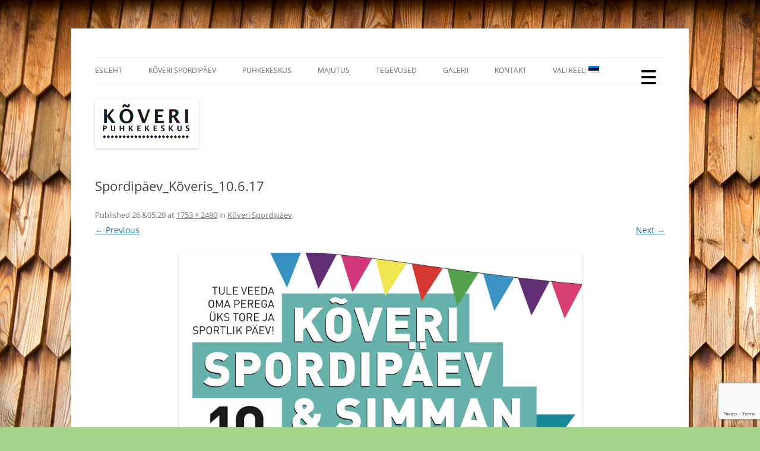

--- FILE ---
content_type: text/html; charset=utf-8
request_url: https://www.google.com/recaptcha/api2/anchor?ar=1&k=6Lf9fp4UAAAAAJBjnVdSUm4RygsgCYD01A3htAnr&co=aHR0cHM6Ly93d3cua292ZXJpLmVlOjQ0Mw..&hl=en&v=PoyoqOPhxBO7pBk68S4YbpHZ&size=invisible&anchor-ms=20000&execute-ms=30000&cb=3b2i9u782613
body_size: 48830
content:
<!DOCTYPE HTML><html dir="ltr" lang="en"><head><meta http-equiv="Content-Type" content="text/html; charset=UTF-8">
<meta http-equiv="X-UA-Compatible" content="IE=edge">
<title>reCAPTCHA</title>
<style type="text/css">
/* cyrillic-ext */
@font-face {
  font-family: 'Roboto';
  font-style: normal;
  font-weight: 400;
  font-stretch: 100%;
  src: url(//fonts.gstatic.com/s/roboto/v48/KFO7CnqEu92Fr1ME7kSn66aGLdTylUAMa3GUBHMdazTgWw.woff2) format('woff2');
  unicode-range: U+0460-052F, U+1C80-1C8A, U+20B4, U+2DE0-2DFF, U+A640-A69F, U+FE2E-FE2F;
}
/* cyrillic */
@font-face {
  font-family: 'Roboto';
  font-style: normal;
  font-weight: 400;
  font-stretch: 100%;
  src: url(//fonts.gstatic.com/s/roboto/v48/KFO7CnqEu92Fr1ME7kSn66aGLdTylUAMa3iUBHMdazTgWw.woff2) format('woff2');
  unicode-range: U+0301, U+0400-045F, U+0490-0491, U+04B0-04B1, U+2116;
}
/* greek-ext */
@font-face {
  font-family: 'Roboto';
  font-style: normal;
  font-weight: 400;
  font-stretch: 100%;
  src: url(//fonts.gstatic.com/s/roboto/v48/KFO7CnqEu92Fr1ME7kSn66aGLdTylUAMa3CUBHMdazTgWw.woff2) format('woff2');
  unicode-range: U+1F00-1FFF;
}
/* greek */
@font-face {
  font-family: 'Roboto';
  font-style: normal;
  font-weight: 400;
  font-stretch: 100%;
  src: url(//fonts.gstatic.com/s/roboto/v48/KFO7CnqEu92Fr1ME7kSn66aGLdTylUAMa3-UBHMdazTgWw.woff2) format('woff2');
  unicode-range: U+0370-0377, U+037A-037F, U+0384-038A, U+038C, U+038E-03A1, U+03A3-03FF;
}
/* math */
@font-face {
  font-family: 'Roboto';
  font-style: normal;
  font-weight: 400;
  font-stretch: 100%;
  src: url(//fonts.gstatic.com/s/roboto/v48/KFO7CnqEu92Fr1ME7kSn66aGLdTylUAMawCUBHMdazTgWw.woff2) format('woff2');
  unicode-range: U+0302-0303, U+0305, U+0307-0308, U+0310, U+0312, U+0315, U+031A, U+0326-0327, U+032C, U+032F-0330, U+0332-0333, U+0338, U+033A, U+0346, U+034D, U+0391-03A1, U+03A3-03A9, U+03B1-03C9, U+03D1, U+03D5-03D6, U+03F0-03F1, U+03F4-03F5, U+2016-2017, U+2034-2038, U+203C, U+2040, U+2043, U+2047, U+2050, U+2057, U+205F, U+2070-2071, U+2074-208E, U+2090-209C, U+20D0-20DC, U+20E1, U+20E5-20EF, U+2100-2112, U+2114-2115, U+2117-2121, U+2123-214F, U+2190, U+2192, U+2194-21AE, U+21B0-21E5, U+21F1-21F2, U+21F4-2211, U+2213-2214, U+2216-22FF, U+2308-230B, U+2310, U+2319, U+231C-2321, U+2336-237A, U+237C, U+2395, U+239B-23B7, U+23D0, U+23DC-23E1, U+2474-2475, U+25AF, U+25B3, U+25B7, U+25BD, U+25C1, U+25CA, U+25CC, U+25FB, U+266D-266F, U+27C0-27FF, U+2900-2AFF, U+2B0E-2B11, U+2B30-2B4C, U+2BFE, U+3030, U+FF5B, U+FF5D, U+1D400-1D7FF, U+1EE00-1EEFF;
}
/* symbols */
@font-face {
  font-family: 'Roboto';
  font-style: normal;
  font-weight: 400;
  font-stretch: 100%;
  src: url(//fonts.gstatic.com/s/roboto/v48/KFO7CnqEu92Fr1ME7kSn66aGLdTylUAMaxKUBHMdazTgWw.woff2) format('woff2');
  unicode-range: U+0001-000C, U+000E-001F, U+007F-009F, U+20DD-20E0, U+20E2-20E4, U+2150-218F, U+2190, U+2192, U+2194-2199, U+21AF, U+21E6-21F0, U+21F3, U+2218-2219, U+2299, U+22C4-22C6, U+2300-243F, U+2440-244A, U+2460-24FF, U+25A0-27BF, U+2800-28FF, U+2921-2922, U+2981, U+29BF, U+29EB, U+2B00-2BFF, U+4DC0-4DFF, U+FFF9-FFFB, U+10140-1018E, U+10190-1019C, U+101A0, U+101D0-101FD, U+102E0-102FB, U+10E60-10E7E, U+1D2C0-1D2D3, U+1D2E0-1D37F, U+1F000-1F0FF, U+1F100-1F1AD, U+1F1E6-1F1FF, U+1F30D-1F30F, U+1F315, U+1F31C, U+1F31E, U+1F320-1F32C, U+1F336, U+1F378, U+1F37D, U+1F382, U+1F393-1F39F, U+1F3A7-1F3A8, U+1F3AC-1F3AF, U+1F3C2, U+1F3C4-1F3C6, U+1F3CA-1F3CE, U+1F3D4-1F3E0, U+1F3ED, U+1F3F1-1F3F3, U+1F3F5-1F3F7, U+1F408, U+1F415, U+1F41F, U+1F426, U+1F43F, U+1F441-1F442, U+1F444, U+1F446-1F449, U+1F44C-1F44E, U+1F453, U+1F46A, U+1F47D, U+1F4A3, U+1F4B0, U+1F4B3, U+1F4B9, U+1F4BB, U+1F4BF, U+1F4C8-1F4CB, U+1F4D6, U+1F4DA, U+1F4DF, U+1F4E3-1F4E6, U+1F4EA-1F4ED, U+1F4F7, U+1F4F9-1F4FB, U+1F4FD-1F4FE, U+1F503, U+1F507-1F50B, U+1F50D, U+1F512-1F513, U+1F53E-1F54A, U+1F54F-1F5FA, U+1F610, U+1F650-1F67F, U+1F687, U+1F68D, U+1F691, U+1F694, U+1F698, U+1F6AD, U+1F6B2, U+1F6B9-1F6BA, U+1F6BC, U+1F6C6-1F6CF, U+1F6D3-1F6D7, U+1F6E0-1F6EA, U+1F6F0-1F6F3, U+1F6F7-1F6FC, U+1F700-1F7FF, U+1F800-1F80B, U+1F810-1F847, U+1F850-1F859, U+1F860-1F887, U+1F890-1F8AD, U+1F8B0-1F8BB, U+1F8C0-1F8C1, U+1F900-1F90B, U+1F93B, U+1F946, U+1F984, U+1F996, U+1F9E9, U+1FA00-1FA6F, U+1FA70-1FA7C, U+1FA80-1FA89, U+1FA8F-1FAC6, U+1FACE-1FADC, U+1FADF-1FAE9, U+1FAF0-1FAF8, U+1FB00-1FBFF;
}
/* vietnamese */
@font-face {
  font-family: 'Roboto';
  font-style: normal;
  font-weight: 400;
  font-stretch: 100%;
  src: url(//fonts.gstatic.com/s/roboto/v48/KFO7CnqEu92Fr1ME7kSn66aGLdTylUAMa3OUBHMdazTgWw.woff2) format('woff2');
  unicode-range: U+0102-0103, U+0110-0111, U+0128-0129, U+0168-0169, U+01A0-01A1, U+01AF-01B0, U+0300-0301, U+0303-0304, U+0308-0309, U+0323, U+0329, U+1EA0-1EF9, U+20AB;
}
/* latin-ext */
@font-face {
  font-family: 'Roboto';
  font-style: normal;
  font-weight: 400;
  font-stretch: 100%;
  src: url(//fonts.gstatic.com/s/roboto/v48/KFO7CnqEu92Fr1ME7kSn66aGLdTylUAMa3KUBHMdazTgWw.woff2) format('woff2');
  unicode-range: U+0100-02BA, U+02BD-02C5, U+02C7-02CC, U+02CE-02D7, U+02DD-02FF, U+0304, U+0308, U+0329, U+1D00-1DBF, U+1E00-1E9F, U+1EF2-1EFF, U+2020, U+20A0-20AB, U+20AD-20C0, U+2113, U+2C60-2C7F, U+A720-A7FF;
}
/* latin */
@font-face {
  font-family: 'Roboto';
  font-style: normal;
  font-weight: 400;
  font-stretch: 100%;
  src: url(//fonts.gstatic.com/s/roboto/v48/KFO7CnqEu92Fr1ME7kSn66aGLdTylUAMa3yUBHMdazQ.woff2) format('woff2');
  unicode-range: U+0000-00FF, U+0131, U+0152-0153, U+02BB-02BC, U+02C6, U+02DA, U+02DC, U+0304, U+0308, U+0329, U+2000-206F, U+20AC, U+2122, U+2191, U+2193, U+2212, U+2215, U+FEFF, U+FFFD;
}
/* cyrillic-ext */
@font-face {
  font-family: 'Roboto';
  font-style: normal;
  font-weight: 500;
  font-stretch: 100%;
  src: url(//fonts.gstatic.com/s/roboto/v48/KFO7CnqEu92Fr1ME7kSn66aGLdTylUAMa3GUBHMdazTgWw.woff2) format('woff2');
  unicode-range: U+0460-052F, U+1C80-1C8A, U+20B4, U+2DE0-2DFF, U+A640-A69F, U+FE2E-FE2F;
}
/* cyrillic */
@font-face {
  font-family: 'Roboto';
  font-style: normal;
  font-weight: 500;
  font-stretch: 100%;
  src: url(//fonts.gstatic.com/s/roboto/v48/KFO7CnqEu92Fr1ME7kSn66aGLdTylUAMa3iUBHMdazTgWw.woff2) format('woff2');
  unicode-range: U+0301, U+0400-045F, U+0490-0491, U+04B0-04B1, U+2116;
}
/* greek-ext */
@font-face {
  font-family: 'Roboto';
  font-style: normal;
  font-weight: 500;
  font-stretch: 100%;
  src: url(//fonts.gstatic.com/s/roboto/v48/KFO7CnqEu92Fr1ME7kSn66aGLdTylUAMa3CUBHMdazTgWw.woff2) format('woff2');
  unicode-range: U+1F00-1FFF;
}
/* greek */
@font-face {
  font-family: 'Roboto';
  font-style: normal;
  font-weight: 500;
  font-stretch: 100%;
  src: url(//fonts.gstatic.com/s/roboto/v48/KFO7CnqEu92Fr1ME7kSn66aGLdTylUAMa3-UBHMdazTgWw.woff2) format('woff2');
  unicode-range: U+0370-0377, U+037A-037F, U+0384-038A, U+038C, U+038E-03A1, U+03A3-03FF;
}
/* math */
@font-face {
  font-family: 'Roboto';
  font-style: normal;
  font-weight: 500;
  font-stretch: 100%;
  src: url(//fonts.gstatic.com/s/roboto/v48/KFO7CnqEu92Fr1ME7kSn66aGLdTylUAMawCUBHMdazTgWw.woff2) format('woff2');
  unicode-range: U+0302-0303, U+0305, U+0307-0308, U+0310, U+0312, U+0315, U+031A, U+0326-0327, U+032C, U+032F-0330, U+0332-0333, U+0338, U+033A, U+0346, U+034D, U+0391-03A1, U+03A3-03A9, U+03B1-03C9, U+03D1, U+03D5-03D6, U+03F0-03F1, U+03F4-03F5, U+2016-2017, U+2034-2038, U+203C, U+2040, U+2043, U+2047, U+2050, U+2057, U+205F, U+2070-2071, U+2074-208E, U+2090-209C, U+20D0-20DC, U+20E1, U+20E5-20EF, U+2100-2112, U+2114-2115, U+2117-2121, U+2123-214F, U+2190, U+2192, U+2194-21AE, U+21B0-21E5, U+21F1-21F2, U+21F4-2211, U+2213-2214, U+2216-22FF, U+2308-230B, U+2310, U+2319, U+231C-2321, U+2336-237A, U+237C, U+2395, U+239B-23B7, U+23D0, U+23DC-23E1, U+2474-2475, U+25AF, U+25B3, U+25B7, U+25BD, U+25C1, U+25CA, U+25CC, U+25FB, U+266D-266F, U+27C0-27FF, U+2900-2AFF, U+2B0E-2B11, U+2B30-2B4C, U+2BFE, U+3030, U+FF5B, U+FF5D, U+1D400-1D7FF, U+1EE00-1EEFF;
}
/* symbols */
@font-face {
  font-family: 'Roboto';
  font-style: normal;
  font-weight: 500;
  font-stretch: 100%;
  src: url(//fonts.gstatic.com/s/roboto/v48/KFO7CnqEu92Fr1ME7kSn66aGLdTylUAMaxKUBHMdazTgWw.woff2) format('woff2');
  unicode-range: U+0001-000C, U+000E-001F, U+007F-009F, U+20DD-20E0, U+20E2-20E4, U+2150-218F, U+2190, U+2192, U+2194-2199, U+21AF, U+21E6-21F0, U+21F3, U+2218-2219, U+2299, U+22C4-22C6, U+2300-243F, U+2440-244A, U+2460-24FF, U+25A0-27BF, U+2800-28FF, U+2921-2922, U+2981, U+29BF, U+29EB, U+2B00-2BFF, U+4DC0-4DFF, U+FFF9-FFFB, U+10140-1018E, U+10190-1019C, U+101A0, U+101D0-101FD, U+102E0-102FB, U+10E60-10E7E, U+1D2C0-1D2D3, U+1D2E0-1D37F, U+1F000-1F0FF, U+1F100-1F1AD, U+1F1E6-1F1FF, U+1F30D-1F30F, U+1F315, U+1F31C, U+1F31E, U+1F320-1F32C, U+1F336, U+1F378, U+1F37D, U+1F382, U+1F393-1F39F, U+1F3A7-1F3A8, U+1F3AC-1F3AF, U+1F3C2, U+1F3C4-1F3C6, U+1F3CA-1F3CE, U+1F3D4-1F3E0, U+1F3ED, U+1F3F1-1F3F3, U+1F3F5-1F3F7, U+1F408, U+1F415, U+1F41F, U+1F426, U+1F43F, U+1F441-1F442, U+1F444, U+1F446-1F449, U+1F44C-1F44E, U+1F453, U+1F46A, U+1F47D, U+1F4A3, U+1F4B0, U+1F4B3, U+1F4B9, U+1F4BB, U+1F4BF, U+1F4C8-1F4CB, U+1F4D6, U+1F4DA, U+1F4DF, U+1F4E3-1F4E6, U+1F4EA-1F4ED, U+1F4F7, U+1F4F9-1F4FB, U+1F4FD-1F4FE, U+1F503, U+1F507-1F50B, U+1F50D, U+1F512-1F513, U+1F53E-1F54A, U+1F54F-1F5FA, U+1F610, U+1F650-1F67F, U+1F687, U+1F68D, U+1F691, U+1F694, U+1F698, U+1F6AD, U+1F6B2, U+1F6B9-1F6BA, U+1F6BC, U+1F6C6-1F6CF, U+1F6D3-1F6D7, U+1F6E0-1F6EA, U+1F6F0-1F6F3, U+1F6F7-1F6FC, U+1F700-1F7FF, U+1F800-1F80B, U+1F810-1F847, U+1F850-1F859, U+1F860-1F887, U+1F890-1F8AD, U+1F8B0-1F8BB, U+1F8C0-1F8C1, U+1F900-1F90B, U+1F93B, U+1F946, U+1F984, U+1F996, U+1F9E9, U+1FA00-1FA6F, U+1FA70-1FA7C, U+1FA80-1FA89, U+1FA8F-1FAC6, U+1FACE-1FADC, U+1FADF-1FAE9, U+1FAF0-1FAF8, U+1FB00-1FBFF;
}
/* vietnamese */
@font-face {
  font-family: 'Roboto';
  font-style: normal;
  font-weight: 500;
  font-stretch: 100%;
  src: url(//fonts.gstatic.com/s/roboto/v48/KFO7CnqEu92Fr1ME7kSn66aGLdTylUAMa3OUBHMdazTgWw.woff2) format('woff2');
  unicode-range: U+0102-0103, U+0110-0111, U+0128-0129, U+0168-0169, U+01A0-01A1, U+01AF-01B0, U+0300-0301, U+0303-0304, U+0308-0309, U+0323, U+0329, U+1EA0-1EF9, U+20AB;
}
/* latin-ext */
@font-face {
  font-family: 'Roboto';
  font-style: normal;
  font-weight: 500;
  font-stretch: 100%;
  src: url(//fonts.gstatic.com/s/roboto/v48/KFO7CnqEu92Fr1ME7kSn66aGLdTylUAMa3KUBHMdazTgWw.woff2) format('woff2');
  unicode-range: U+0100-02BA, U+02BD-02C5, U+02C7-02CC, U+02CE-02D7, U+02DD-02FF, U+0304, U+0308, U+0329, U+1D00-1DBF, U+1E00-1E9F, U+1EF2-1EFF, U+2020, U+20A0-20AB, U+20AD-20C0, U+2113, U+2C60-2C7F, U+A720-A7FF;
}
/* latin */
@font-face {
  font-family: 'Roboto';
  font-style: normal;
  font-weight: 500;
  font-stretch: 100%;
  src: url(//fonts.gstatic.com/s/roboto/v48/KFO7CnqEu92Fr1ME7kSn66aGLdTylUAMa3yUBHMdazQ.woff2) format('woff2');
  unicode-range: U+0000-00FF, U+0131, U+0152-0153, U+02BB-02BC, U+02C6, U+02DA, U+02DC, U+0304, U+0308, U+0329, U+2000-206F, U+20AC, U+2122, U+2191, U+2193, U+2212, U+2215, U+FEFF, U+FFFD;
}
/* cyrillic-ext */
@font-face {
  font-family: 'Roboto';
  font-style: normal;
  font-weight: 900;
  font-stretch: 100%;
  src: url(//fonts.gstatic.com/s/roboto/v48/KFO7CnqEu92Fr1ME7kSn66aGLdTylUAMa3GUBHMdazTgWw.woff2) format('woff2');
  unicode-range: U+0460-052F, U+1C80-1C8A, U+20B4, U+2DE0-2DFF, U+A640-A69F, U+FE2E-FE2F;
}
/* cyrillic */
@font-face {
  font-family: 'Roboto';
  font-style: normal;
  font-weight: 900;
  font-stretch: 100%;
  src: url(//fonts.gstatic.com/s/roboto/v48/KFO7CnqEu92Fr1ME7kSn66aGLdTylUAMa3iUBHMdazTgWw.woff2) format('woff2');
  unicode-range: U+0301, U+0400-045F, U+0490-0491, U+04B0-04B1, U+2116;
}
/* greek-ext */
@font-face {
  font-family: 'Roboto';
  font-style: normal;
  font-weight: 900;
  font-stretch: 100%;
  src: url(//fonts.gstatic.com/s/roboto/v48/KFO7CnqEu92Fr1ME7kSn66aGLdTylUAMa3CUBHMdazTgWw.woff2) format('woff2');
  unicode-range: U+1F00-1FFF;
}
/* greek */
@font-face {
  font-family: 'Roboto';
  font-style: normal;
  font-weight: 900;
  font-stretch: 100%;
  src: url(//fonts.gstatic.com/s/roboto/v48/KFO7CnqEu92Fr1ME7kSn66aGLdTylUAMa3-UBHMdazTgWw.woff2) format('woff2');
  unicode-range: U+0370-0377, U+037A-037F, U+0384-038A, U+038C, U+038E-03A1, U+03A3-03FF;
}
/* math */
@font-face {
  font-family: 'Roboto';
  font-style: normal;
  font-weight: 900;
  font-stretch: 100%;
  src: url(//fonts.gstatic.com/s/roboto/v48/KFO7CnqEu92Fr1ME7kSn66aGLdTylUAMawCUBHMdazTgWw.woff2) format('woff2');
  unicode-range: U+0302-0303, U+0305, U+0307-0308, U+0310, U+0312, U+0315, U+031A, U+0326-0327, U+032C, U+032F-0330, U+0332-0333, U+0338, U+033A, U+0346, U+034D, U+0391-03A1, U+03A3-03A9, U+03B1-03C9, U+03D1, U+03D5-03D6, U+03F0-03F1, U+03F4-03F5, U+2016-2017, U+2034-2038, U+203C, U+2040, U+2043, U+2047, U+2050, U+2057, U+205F, U+2070-2071, U+2074-208E, U+2090-209C, U+20D0-20DC, U+20E1, U+20E5-20EF, U+2100-2112, U+2114-2115, U+2117-2121, U+2123-214F, U+2190, U+2192, U+2194-21AE, U+21B0-21E5, U+21F1-21F2, U+21F4-2211, U+2213-2214, U+2216-22FF, U+2308-230B, U+2310, U+2319, U+231C-2321, U+2336-237A, U+237C, U+2395, U+239B-23B7, U+23D0, U+23DC-23E1, U+2474-2475, U+25AF, U+25B3, U+25B7, U+25BD, U+25C1, U+25CA, U+25CC, U+25FB, U+266D-266F, U+27C0-27FF, U+2900-2AFF, U+2B0E-2B11, U+2B30-2B4C, U+2BFE, U+3030, U+FF5B, U+FF5D, U+1D400-1D7FF, U+1EE00-1EEFF;
}
/* symbols */
@font-face {
  font-family: 'Roboto';
  font-style: normal;
  font-weight: 900;
  font-stretch: 100%;
  src: url(//fonts.gstatic.com/s/roboto/v48/KFO7CnqEu92Fr1ME7kSn66aGLdTylUAMaxKUBHMdazTgWw.woff2) format('woff2');
  unicode-range: U+0001-000C, U+000E-001F, U+007F-009F, U+20DD-20E0, U+20E2-20E4, U+2150-218F, U+2190, U+2192, U+2194-2199, U+21AF, U+21E6-21F0, U+21F3, U+2218-2219, U+2299, U+22C4-22C6, U+2300-243F, U+2440-244A, U+2460-24FF, U+25A0-27BF, U+2800-28FF, U+2921-2922, U+2981, U+29BF, U+29EB, U+2B00-2BFF, U+4DC0-4DFF, U+FFF9-FFFB, U+10140-1018E, U+10190-1019C, U+101A0, U+101D0-101FD, U+102E0-102FB, U+10E60-10E7E, U+1D2C0-1D2D3, U+1D2E0-1D37F, U+1F000-1F0FF, U+1F100-1F1AD, U+1F1E6-1F1FF, U+1F30D-1F30F, U+1F315, U+1F31C, U+1F31E, U+1F320-1F32C, U+1F336, U+1F378, U+1F37D, U+1F382, U+1F393-1F39F, U+1F3A7-1F3A8, U+1F3AC-1F3AF, U+1F3C2, U+1F3C4-1F3C6, U+1F3CA-1F3CE, U+1F3D4-1F3E0, U+1F3ED, U+1F3F1-1F3F3, U+1F3F5-1F3F7, U+1F408, U+1F415, U+1F41F, U+1F426, U+1F43F, U+1F441-1F442, U+1F444, U+1F446-1F449, U+1F44C-1F44E, U+1F453, U+1F46A, U+1F47D, U+1F4A3, U+1F4B0, U+1F4B3, U+1F4B9, U+1F4BB, U+1F4BF, U+1F4C8-1F4CB, U+1F4D6, U+1F4DA, U+1F4DF, U+1F4E3-1F4E6, U+1F4EA-1F4ED, U+1F4F7, U+1F4F9-1F4FB, U+1F4FD-1F4FE, U+1F503, U+1F507-1F50B, U+1F50D, U+1F512-1F513, U+1F53E-1F54A, U+1F54F-1F5FA, U+1F610, U+1F650-1F67F, U+1F687, U+1F68D, U+1F691, U+1F694, U+1F698, U+1F6AD, U+1F6B2, U+1F6B9-1F6BA, U+1F6BC, U+1F6C6-1F6CF, U+1F6D3-1F6D7, U+1F6E0-1F6EA, U+1F6F0-1F6F3, U+1F6F7-1F6FC, U+1F700-1F7FF, U+1F800-1F80B, U+1F810-1F847, U+1F850-1F859, U+1F860-1F887, U+1F890-1F8AD, U+1F8B0-1F8BB, U+1F8C0-1F8C1, U+1F900-1F90B, U+1F93B, U+1F946, U+1F984, U+1F996, U+1F9E9, U+1FA00-1FA6F, U+1FA70-1FA7C, U+1FA80-1FA89, U+1FA8F-1FAC6, U+1FACE-1FADC, U+1FADF-1FAE9, U+1FAF0-1FAF8, U+1FB00-1FBFF;
}
/* vietnamese */
@font-face {
  font-family: 'Roboto';
  font-style: normal;
  font-weight: 900;
  font-stretch: 100%;
  src: url(//fonts.gstatic.com/s/roboto/v48/KFO7CnqEu92Fr1ME7kSn66aGLdTylUAMa3OUBHMdazTgWw.woff2) format('woff2');
  unicode-range: U+0102-0103, U+0110-0111, U+0128-0129, U+0168-0169, U+01A0-01A1, U+01AF-01B0, U+0300-0301, U+0303-0304, U+0308-0309, U+0323, U+0329, U+1EA0-1EF9, U+20AB;
}
/* latin-ext */
@font-face {
  font-family: 'Roboto';
  font-style: normal;
  font-weight: 900;
  font-stretch: 100%;
  src: url(//fonts.gstatic.com/s/roboto/v48/KFO7CnqEu92Fr1ME7kSn66aGLdTylUAMa3KUBHMdazTgWw.woff2) format('woff2');
  unicode-range: U+0100-02BA, U+02BD-02C5, U+02C7-02CC, U+02CE-02D7, U+02DD-02FF, U+0304, U+0308, U+0329, U+1D00-1DBF, U+1E00-1E9F, U+1EF2-1EFF, U+2020, U+20A0-20AB, U+20AD-20C0, U+2113, U+2C60-2C7F, U+A720-A7FF;
}
/* latin */
@font-face {
  font-family: 'Roboto';
  font-style: normal;
  font-weight: 900;
  font-stretch: 100%;
  src: url(//fonts.gstatic.com/s/roboto/v48/KFO7CnqEu92Fr1ME7kSn66aGLdTylUAMa3yUBHMdazQ.woff2) format('woff2');
  unicode-range: U+0000-00FF, U+0131, U+0152-0153, U+02BB-02BC, U+02C6, U+02DA, U+02DC, U+0304, U+0308, U+0329, U+2000-206F, U+20AC, U+2122, U+2191, U+2193, U+2212, U+2215, U+FEFF, U+FFFD;
}

</style>
<link rel="stylesheet" type="text/css" href="https://www.gstatic.com/recaptcha/releases/PoyoqOPhxBO7pBk68S4YbpHZ/styles__ltr.css">
<script nonce="1SKERXWDvzVUiXSHUjqBEg" type="text/javascript">window['__recaptcha_api'] = 'https://www.google.com/recaptcha/api2/';</script>
<script type="text/javascript" src="https://www.gstatic.com/recaptcha/releases/PoyoqOPhxBO7pBk68S4YbpHZ/recaptcha__en.js" nonce="1SKERXWDvzVUiXSHUjqBEg">
      
    </script></head>
<body><div id="rc-anchor-alert" class="rc-anchor-alert"></div>
<input type="hidden" id="recaptcha-token" value="[base64]">
<script type="text/javascript" nonce="1SKERXWDvzVUiXSHUjqBEg">
      recaptcha.anchor.Main.init("[\x22ainput\x22,[\x22bgdata\x22,\x22\x22,\[base64]/[base64]/[base64]/bmV3IHJbeF0oY1swXSk6RT09Mj9uZXcgclt4XShjWzBdLGNbMV0pOkU9PTM/bmV3IHJbeF0oY1swXSxjWzFdLGNbMl0pOkU9PTQ/[base64]/[base64]/[base64]/[base64]/[base64]/[base64]/[base64]/[base64]\x22,\[base64]\x22,\x22wrlAw50XLCnDvn89eMKTwoErwqbDkiDCgRzDqRTCg8O/wpfCnsOPXQ85VcOnw7DDoMOhw7vCu8OkInLCjlnDvMOLZsKNw6xVwqHCk8O7wpBAw6BteS0Hw5HCuMOOA8O2w4NYwoLDpGnClxvCgsOcw7HDrcO4e8KCwrINwrbCq8OwwoZEwoHDqCLDmAjDolAWwrTCjk3CsiZiacKXXsO1w5NDw43DlsOXXsKiBmJzasOvw6vDtsO/w57Du8KPw47Ci8OmAcKYRRvCpFDDhcOLwqLCp8O1w7PCisKXA8Obw4M3XkFVNVDDoMO5KcOAwpViw6YKw6/DnMKOw6cZwrTDmcKVXcOuw4Bhw4otC8OwYjTCu3/[base64]/[base64]/wpbDncOkKMKpw5HCosKZw4J8QnFQwqbCjybCo8KYwrLCr8KbHMOOwqXCujFqw5DCkXgAwpfCoE4xwqEOwrnDhnEPwqEnw43CscOpZTHDjUDCnSHCoDkEw7LDtHPDvhTDm33Cp8K9w7PCo0YbTMO/wo/DijdiwrbDiCHCtD3Du8KNdMKbb0DCjMOTw6XDnWDDqxMhwp5ZwrbDlsKPFsKPbMOta8OPwrt0w69lwqQDwrY+w6TDqUvDmcKWwrrDtsKtw5XDpcOuw51/[base64]/[base64]/HsKwesOCw6EqwptHwr3Cr8OlwqEAw6TCssKkwpbDgsKZRMOsw6oLbVZMTsKhQ3nCrj3DpzLDksK1aFAzwoYnw7QDw6rCripcwrTCqcKmwrMoG8OiwrfDoTAXw4ddZhPDk30/woxbSTluBBjDmw8YMVxrwpRsw7drwqLDkMOxw5HCpTrDpgQow4rCsUYVTiLCoMKLbBQBwq9ZRQzCpsKmwofDoWHCi8K9wqxnw6HDrcOMDsONw4kLw5bDu8OsZMK1S8Kjw7XCrBDCisKObcO1w6RTw6s5ecOEw4YgwoMqw6DDmS/DunXDuyNhe8K6R8KKNcOJwqwMQ3MlJsK3YxPCtyV7H8KhwrV4Ox0rw67DoWzDrcOJfMOIwpjCr1fCjMONw7/CunIXwp3Crn7DrMO1w54tTcOXGsOOw6DCv0h0E8OBw4E9E8OHw6FrwpkmDUxswojCoMObwp0Re8O8w7bCmQ5HbcORw4cHA8KJwpVULsOuwp/Co0vCkcOmXcO/[base64]/CpD8MwpgewpBFw5LCkMKqwrpnLSBfEko2JFTCt0LCsMOywpNJw7FjMMOswptLRzh1w78Kw77DjsKAwqJEJmPDv8K6B8OtfcKCw4vCosOPN27Dhxp6FMK1bsOjwozCjEQCBw4fN8OucsKIA8KMwqVpwrbCkMKJDx/CnsKVw5hiwpEQw4fChXsNw6k1IQV2w7LCpFwlDyMYw6PDs0oUeWPDu8O2RzTDr8OYwq4qw7llfsOXfBwDTsOKAH9fwrR8wrcsw7vClsOiw5gVFGF+wo59KcOuwrPCgUVKDgcfw6YzVHLCmMK/w5hmwrZRwpHDu8K6w5IZwq9pwr3Dg8Krw7nCm2vDs8KcdyxgAnZHwrN0wpxFdsOLw6rDrFpcOBHDg8K2wrhGwoIpXcKvw6hTeC3Cmy0Kw55xwpjChnLChQMmwp7DpyjCt2LCocOSw6F9Ej0Yw61lPcKLV8K8w4XCt27CvAnCkx/DisK2w5TChcKPa8OsDsKvw4Fuwo4DTXhTOsObEMOawowuVVYmGk0+aMKJE3lnDBfDscK1wq8YwpUsBR/DjsO+WsOgV8Ksw6zDusOMCTJYwrfCrC9aw45ZFcOYDcKewonCo1XCicOET8KhwodaRSfDl8Omwr08w604w5bDgcOdd8OuNTB8Q8KnwrbCucO+wqw/d8OXw77CncO3TERhRcKyw6dfwpArbMODw7YEw4hwfcOMw58fwqM8EMOZwoMxw53DvgzDrVrDvMKDwrEAwpzDvwTDk3JSacKxwqFuwpjDs8Kvw7rCtUvDtcKjw5lURRHCkcOnw7vCklPDi8OywoDDhALCiMKWecO4SmcLBlHDvzPCv8OfV8KHJsKCQhZpUwRaw4E5w7/CisOXOsOtKMKow55TZwNewo1lDzHCkjJDOwXCt2bDlsKBwrPCtsOiw6V8dxTDm8KUw4fDlUsxwqAANMKIw5/DhjnDlHx+H8OjwqUqNHF3H8OqHsOGJWvDpVDDmCIFwo/[base64]/wqoawrwICF3CocObVQJXcMKgwqHCnBlRw7BqFk8iSFbDrnnCjsK5w5HDqsOrHCzDlsKBw6TDv8KePQJvNm/ClcOIMVnCrgNLwrpewrJpFnDDmsO9w45KEVtnGcK8w7tGEsK4w7l2NzYhDTPDuVYrXcObwqRhwpbDvmbCpsOfwpk9TcK5UX90KXApwqTDp8OIU8Kzw47Cn2dUTXbCpGgHwrNTw7/ClDx9dAthwqPCiCA6U08+AcORNsOVw7Ubw6LDtgfDuGZlw5fDrTIrw63CrBkaP8O1w6FSw6jDocOxw4LClsKDO8Oow5DDvHcZw6xVw697DMKvHsKYwrYbZcOhwqYBwrgxRsOkw5YHBR/[base64]/[base64]/CkMODw7/CghEzwpc/wo3CvcK9PMKRw7LCuMKAd8OfKwR8w4hawp53wrXDjxzChcO9Mz80w4PDicKodTMNworCpMK8w504wr/DiMODw57DsydmeXjClQhKwp3Dm8OlWxrCpMOSD8KdNsO+wpLDrTxyw7LCtU8sNWPDuMOoe0IIdB13wpVfw7tSK8KLaMKSajwYNyHDmsKqITsDwoFWw6tAVsOpbFkowrHCsH8Twr7DvyF/wpvCicKlUiFkS1ECLS4xwqLDiMOwwqBNwpPDklTDr8KOP8KVBl/Dn8K4VsK7wrTCqznCp8O0TcKWQjzCvC7DqsKpGSrCozrCucK1dMK3eXtwPVNJeSrCrMKBwoxzwpt8MFJ+w7XCq8OJw5DDtcOuwoDCvHQNNsOvByzDtjNvwpvCscOAFcODwpfCoyzCkcKOw65aH8Kkwo/DjcOMY2IwNsKTw73ClngBb2BWw5HCiMK+w48MYxHCv8Kow7vDiMKpwqnCrB0tw5lDw7rDsTzDs8OsYl5HDnMVw6lmX8Kpw5leZW3DocKwwqPDj1wHAsK3OsKnw54lw7pPOcKKP2zDrQI8fcOGw7tOwrMiH1hmw5lPSlvDsG/ChMKQw4UQCsKjdBrCucOkw7vDoB3ClcOSwoXCgsKuesOXG2XCksKYw6nChBonZ0TDv2vDtgzDvcKkfUh2RsOLN8OaNGwIEzEmw55dfALClXIsHHlNfMO1YyvDjsOjw4HDgSsqI8OTVgfCoTHDtsKKDkJ0wrVtEF/Cu2ULw7DCljTDjcKPVwvCisOEwoASNcOwPcOQSUDCqjciwqrDih/Co8KVw5XDoMO6JhdhwpEOw5UtGsK0NcOQwrPCmF5Fw7/DiTFuw57DmhjCg1kkwrU2XMOQbcKawr45IjnDmzE/[base64]/CmMOxwpDCtU3Dpj5TfQjDjsO1RcKuw5FiRsKZw5DDrsK9ccKET8ODw7QCw5xDw6Vgwo/CpEfCqmUXQsKtw5hgwqIfcwlNwo4fw7bCv8O7w7LCgEd4Y8Ofw6XCiVIQwo/Dg8O2CMOKYmDDug3DsA/[base64]/w7nDog3DkhxVwp3DlRrCsMK9w6/DiDpvQSh3T8KFw70fTMOXwrTDk8KEw4TDlh0zwotDfn4qOcO8w6jCs20dZ8K4wrLCpF5kWUbCrzcYZsKhFcKMZzXDg8KkT8K4wooGwrbDuB/DpCRQHAVjLSTDrcOONRLDrsOnWcOMIGFgbcK4w4FhXMOJw65Iw7vClg7ChsKCb0LCnhnDgV/DvsKywoRqYsKIwoTDjMOaLsOWwonDlMOUwot/wo7DocOzNT0yw5TDulY0QT/CpMOrNcO/[base64]/w5DDvsOhMi3Cs8KvfcOgwpbDnxnDhsOgTsKTOkt0YCZmE8KfwoXCpE/Cq8O+M8Onw5/CvgPCkMKJwq0Uw4Qiw7lMZ8KWFgHCsMKrw4zCj8ODw75Cw7YhKjzCqGQ5dcOzw7bCvUzDusOcUMOgRcOSw45ww6zCggnDjg4FRcK0QsKYOUlNQcKpd8Kow4EROMOZBU/Cl8KNwpDDmMOUOjrDuRAOEsKkJ0fCjcOvw7dSwqtoCSNad8K2fsOow4LCucKXw7jDjsOlw5/ClCbDtMK9w7BFPz/CkUnDocK6ccOQw4PDiWdkw6TDoSsTw67Dq0vDtToaQMOFwqo/w6Rbw7fDo8Oww4jCnVV+cwLDscO7aGF0dMKJw4saCXPCtsOdwr/CoDFKw7E4QWJAwpQiwrjDusKIwpsfw5fCh8KywpIywr0CwrIccE3DtAplIR9Gw4cqW2prXMK1wqXDnyt0b24Pwq3Dm8KKHyQ3AnY8wq3Dk8Khw43CqsOXwowHwqTDhMOmwpRLW8KBw5/Dv8KQwpHCjk8jw5XClMKdM8OYPMKcwobDocO0XcOSXzoqbRLDkzouw4kkwpzDoW7DpjXDq8Olw5rDpwjDisOTWybDmRRdwo1/NsOIF0TDjXTCkV5EN8OnNjjCglVMw4jCkUM6woLCvBPDnW1uwphlXEc/wodEw7tyHRPDviBtUMO1w6ogwrHDi8KtLsO8RsOfw67DpcKbbHZ3wr3DvsK5w6t2wprCh3HDnMOUw5tPw49Nw7/Dj8KIw5Y4ZEXCgxAlwr9Hw7vDt8OYwp0fNmhSwqtsw7zDl1XCqcK/w4w8wqgpwr0WbMKNwobCumoxwoM9I0srw6rDnwrCgwZ/w4MVw7TCigDDswjDt8KPw6h5dMKRw6PClQ10I8Oaw7FRw6N7YsO0esKWw6oyLD0sw7svwpReaTJ4w4tSw79rw6wBw6InMEUuWydqw60hNwJBPsOgFWDCnFUKHn9gwq5hXcK/[base64]/Cv8KAO0FHHcOiAg3DiMKgQnjCq8Olw6zCj8OXH8K9PsKnJVgiMC/[base64]/Dj8OXwp/DtHPCu1LDscKhw4HCkwrDlCnDrD/DjMOfw5vCk8OpJMOQw6IHbMK9U8OlCsK5LcOUw7hLw5Rbw6vDmsK/wqNsEMKJw6rDgmZeYcKEwqRXwrdzw4N+w71KU8KBIsKxAsO/AT4+TjVMZAbDngDDhsKLJsObwqx0RzE/[base64]/ChFTCl8K1I3IZRw0fwp/[base64]/[base64]/CpsK8wr41cjsOwrtJf2DCkcO9w6dJfjLDnEfDr8O/wr9UBTNew5LDplwKwqRjFwHDn8KWwpjCkksSw6VvwpvCsWnCoihIw4fDrx/Dr8Kjw7oVaMKxw7nDhWLDkWbDh8K4wo0pUFxBw6IDwqcjQ8OrH8OfwqXCqQDCrETCncKeUS9ucMKfwq3Cl8O8wrLDi8OzJCw2bSzDq3DDh8KTQ38NXsKzV8OVw5/CgMOyMcKQwqwjVsKPwoVrUcOUw6XDqwFkw4vDvMK6EMKiwqAtw5Nyw5/[base64]/Cv8K/SsO2EiUZak9tw5DDpgrDulV0TDbDm8ObVsOUw5o/w5kdH8KKwrrDvAfDiRVLw6Mua8OAbcKxw4HCh3dKwrx9RAHDmcOqw5rDuUTDlsOLw7tLw4oeTQzCqH1xLkTCjFzCpMONM8OQLcOCwrjDu8KhwpFqMcOqwqR+WU7DnsKIMCfCiB9ucFnDosOZwpTCt8KMwqdUwqbCnMK/w71Qw5lbw4s1w7HCrH9pw6k+woEHw7cdYsKrZcKPZsKnw4k+GMKWwo5CUMOTw50rwo4Nwrwkw6XDmMOgCMOhw7DCqwwXwqxWw4cdWCpLw6PDg8KUwpLDoT/CocOqIsKVwpglAcOnwpZBWWzCpMOPwqvCpDrCvsOBbcKaw7rCvF/CpcKQw785wqPDgWJ+HzojS8OswpMfwpLCnMK2WMOpwqrCn8KswpnCi8OKNhQWMMKKKMKZfR4cUE/CsDVvwqcNE3rDusKnC8OESsKHwpEqwpvCkB0Gw7TCo8KwaMOlARzDlMKRwqRkXQ7Ck8KiaUdVwogkXcOvw7g7w47CqyHCo1HCgT/DosOLJcOHwpHDqSHDjMKtw6nDllhZFcKdAMKJw5nDn0fDncKlfsKHw7nCsMKhPHd0wr7CqEXDlTrDsWBjcsO3V3Npf8KWw6bCpMKqSXbCvw7DujXCqcKYw59Nwoh4U8O8w7PCtsOzw5onwqhFKMOnCkhBwocwTGzDo8OLfsOPwoTCtVosD1jDvC/DscKYw7DCmcOVwqPDlBQnw4LDrX3ClMK6w44Dw7vCp0V7CcKaVsKfwrrCucKlAlDCglN/wpfCiMOswo0Gw5vDlEzCksKmRyVGKiUnLxYzV8KhwojCj1FOS8O8w4o3IsKnbkvDs8O3woDCgMOSwo9HEl96AW4RVhVqXcOWw50jKjrCi8ObOMOZw6cSXnrDlwvCplPDgcK+wq7DpFd6QmEHw598LDfDj1pmwoY6AcKbw6nDgG/[base64]/woDDkm/Dj0/[base64]/ClMKUwo/Dr8O0w7UrGhnCsMKGw6c/TBLDrsO9YUp/w4ogJ3x/[base64]/bDvDrzt6wpnDqsOHCybDncKmMg9IOsOfw7vDmsK5w7HChAvDssOrAWrCrMO4w68twqfCvjPCn8O9LcOgwpUdJWEowqrCmxVQfh/DjRkGTRwYw7MHw6nCg8OCw5sJOhEWGxIqwr/DrUDClmQUKcK7XjHCg8OVXxPDg0bDtcOARCx5fcOYw7PDg0puw4vCmMOKKsO8w7jCrsOCw65Hw7/DpMKJQjPDoFtdwqzDv8O0w4wATxjDosOyQsKzwq8wKMOUw5nCicOLw6XCp8ObOMOzwpvDg8OdUQAXQQ9LI08Pwqw1FihqCloKJcKWCMOqFFnDssOHABo/wqbDnhvCjsKUIcOZS8OJwqPCr0MJUS1sw7hsHcKmw7E/B8KZw7HCj0jClgw7w7LDmEhTw7QsCllHw5bCt8OdHUPCpMKuOcOtd8KxWcOPw6vCpCfDtsK9PMK9IkjDlBnCnMOIw4vChSpAd8O4woV/[base64]/DqQR+w7TDtx9TZm3CrDFKaEvDrwc6w6PCs8O6G8OSwobCrMKaM8KtOcKEw6V9wpBlwqnChh3CtykMwq/CkhIYwq7CqXbDq8OQE8OFd3lCE8OLMhk5w5zCmcKPw7wAGsKOWDHCigPDiWrCrsK/[base64]/DgGrCmUUNEMOMw6N3XlDCnMOPQsOsKMKLSMKRF8Omw6XDmm/CtErDp29xEcKpZ8OfF8Kkw4puFQJ0w69ZaDxMccOkajZNH8KJeWMiw4DCm1cqHRJkHMOXwrc7FVfCjsOrWcOawpPDvjUvdsODw7AZccKqYz8JwpxIN27DscOvWMO5wr7DqnrDpjUFw4dxOsKZwrjCnEt1U8OcwoRGUMOSwrR6w6/CisOEOQDCjsK8aBDDr2gxw4wpaMK5VsOnC8KDwqcYw7XDog17w4tpw4ctw7AywoNbBsKRHkRawoNFwrkQISvCgsOnw5rCqiElw4RlUMO7w53Dp8KCUB1fw7HCjG7ClyPDsMKPNB9UwpnClWgSw47CuBxZY13Dt8KfwqYmwozCtcO/[base64]/[base64]/Dh3AWwptxw7vDvsOswoZkwrTDvsKgRcKuRcOlCcKWa0LDoF9RwqTDmEl2Cg3ClcOpfGFxMsOrL8Kiw6NNaXHCl8KCJsOXbhHDvF7ClcKxwoTCokEkwoMKwqdyw6PDkDPChsKXPSoEwqNHwofCisKaw7XChMOcwrEtwqXDtsKCwpDDvsKWwpLCuwTCkU5/AxgLwrPDu8OrwqoGaHgVW1zDrH8Gf8Kfw4Q/[base64]/CrcKuIcKBP33Dv8KALcKnZHoFwrrChMOdQMKYWC/DsMOlw7gCFMKfw5pcw4NncwJoEsOkEVjDvQHCgsOAD8ObOTXCocOewodPwqAtwoPDmcOBw6TDp15Aw6MCwqpyfsO1W8OATzBXB8Kuw4/DmntueGDDhcOcVClbBMK2TgMVwqteW3jDjcKWMcKXcAvDgifCmX4cA8OWwrIgfRYQIWbDkMK6LSrCs8KLwqBbL8O8wqnDm8OwEMO6JcK2w5fCicKLwpLDry5Aw4PCkcKVGcK1QcKmW8KvO3/CrmXDscOvCMOPATNZwrNlwr7Ci0nDuWE3IcK0UkrCmE8dwo4qFkrDjX3Cr1jCrU7Cq8Oaw7TDg8K0wqvCninCjmvDrMOFw7QHGsKuwoA8wrbDrhd7wrtUAgbCpFrDgcKrw7klFkPClyXDh8KqbkvDp3MjI0d/wrQFCMOGw47CocOyUsK5HzxCTAciwoFjw7XCu8O5DF5wQcKUw7kUwqt4fWUtK1jDqsKPYBEWeCTCkcOuw6TDt3/CpMOzWAJCGyHCosOgDEPCscKrwpLDljjCsgwqY8O1w61bw6/[base64]/wr9ZZlbCnlnDhsOvDFfDpMKgw6vCnWXDuWzCu8O5wpsmKcOgD8Ogw5rCgiPDoBh+wofDhMKQUMOAw7vDvsOZw6NOG8O3worCpMOCMcKbwptec8ORSQHDi8K/w4rClSNDw6jDoMKVRmDDsn/CoMK4w4Rxw4J4MMKJw5ZJe8O3Wk/Ch8KlOU/CsXHDpzpJdcOcRWbDi3TCh2zCiHHCt2TCiXgnCcKIVsKgwojCm8KYwr3DpV3DjETCokvCuMKgw4YEbTLDqDjDnDTCq8KNKMOxw5d6wpkPDcKaVitHwp5rXEAJwrTCnMO2WsK/Gg3CuHDDrcOgwr/[base64]/[base64]/AHU3w4rDlsK1worCpVw4w5DDusO3JT7Cu8OBw7XDv8OCw7fClGzDsMK9SMOtNcKRworCscOuw7bCrsKFw6/CosKtwpl9PQc2wp/[base64]/Ck8OcYwjClDbCtFjCusK/w6PCpsKqUg/Cj8OsBw4bwpYSDjpwwqFdeGHCjTDDkyV+JcKOccKzw4LDp1/Dn8OUw5vDpnLDj1fCr1DCv8KPw4Yyw58bARk8IcKRw5XDqyvCocO3w5TCghBrNVt1SjzDoW1Yw4fDsSg8wrxkL3rDmMKTw7zCn8OOEWHCniHCt8KnNcOWF0srwq7DqMO/wo7CnFU+D8OecsODw5/CtHDCoCfDiTTCgTDCuwxiSsKVDFh0HyopwqxuUMO+w4wfacKPbkg4TUrDojnClsKwCTvCqU4xPcKob03Cs8OYb0rDo8OUC8OjKAMsw4vCucO+Zx/[base64]/[base64]/CvcOdw5RHdDYaLMOvwqzDo8OiQMKdw4Fwwq8EbcOQwr8RaMKYDlF/DVRYwoHCl8OawqHCvMOeKwcLwpMJeMKvQzbClWPCm8KawroaK1Fnwp18wqwqEcONFsK+w7APcFpdcw3ClMOKcsOGW8KGNsO6w6wcwpoKwpvCksKAw7YTfTLCksKWw7FNI3HDrsKaw6/Ci8OXw6NlwrluZ3fDphfCjxrClMOUw5nCtB4lccKDwpPCpVp4Kw/Csw0HwodeJsKqXQZRRjLDhW5Nw5Fhwq7DtATDuRsGwpZyMWvClFLClMOIw7RydWXCiMK+wpLCv8O1w7ogWsOwXCLDicO4NStLw5kvdTdtYcOAIMKGNUDDlSgXU23DsF1nw4paGWDDlsOnOsKgw6zCnmTClMOGw6bCkMKJKiMFwrbCuMKuwoR/w6F+FsK9S8OMUsO0wpNtw7HCu0DDqMK3AEnDqjDChcO0biHDn8KwTsO0w5rDusOLwqEDw7xcYFDCpMO6NjtNwonCmyDDrW7DpEpsGydtw6jDo0cPcGrCj3XCk8O3YDFUw5BXKxs0L8KNfcOiHVfDpHfDqsKswrE5w4JQKkV8wrYiw6TCtw3Crz4xHcOKL3A/wpsTWcKJLMOvw7LCtjZKwrBPw4TCnVPCknHDoMOsHHHDrQrCjl1Mw6ILeyHDj8KSwpEkGcOHw6XCkFjClFPCjDNaccOzfMOBXcOINSACI112wqYMwrDDuQ8JA8KLw6zDnsKMwqFNZMOKFsOUw6gew5phFsKXwq/DqzDDiwLCu8OySgHCmsK5M8Kfw7fCinMhAmfDmgjCvcOBw61kJMOLH8Kfwp1Lw4R/RVHCt8O+AcKdDi5dw6bDjmpfw5xYWX3Cjzx1w6dgwp9hw4RPbgXCgiTChcOMw7vCtsOhw6fCslrCq8OUwo9kw4FewpQga8KtOsKTZ8KXKwHCoMOpwo3DhDvChcO4wqF1w4zDtWnDo8KTw7/[base64]/[base64]/Cu3LCnMO1PHoWEwtIRlzDgztSw6vDkXfDlcOZw7TDpjnDhMO7IMKmwo/ChcOXEMKSMhvDlwQsP8OBYFnCrcOCS8KbDcKUwpnCmsKxwrwlwoHCvmnCpTVrWSRGf2rDtF/Dv8O2BsOVw63CqsKnwr3ClsO4wqRycXIdPAYJXmVHRcOwwonCiyHDiFMywpdrw5fDv8KTw5oEwrnCl8KoahA3w60jSMKvdAzDtsK4BsKYQRF6w7jCnyrDiMK/[base64]/[base64]/wpx6wqDCviTDlcKAYMKJw7fClMKIwrYjNx/DvFRdwpxXwpZewopzw7t7IcOtP0DCt8OOw6HCkMKlbkhywqR0aCkFw4PDhl3DgXMbesKIEnPDtyjDhcOQwqjCqioBw4XDvMKsw5s5ScKHwo3DuEjDqlbDijM+worDlzDDhUtUXsO9S8KRw4jDoCPCnWXDm8K/wrsNwr19PMKiw5I4w70MZMK0wppTFsK8XgNQBcOCXMK4Wx5SwoYqwrnCp8KwwrFlwq7DuyrDqgZXdTnCowTDs8K3w4B9woPDmhjCqTA9wp/DpcKEw67CsTwqwozDpCXCvsK8RMKxw47Dr8KawofDqBU6wqR3wrXCrcOUNcK5wq3DtSQZIzVeR8KfwqJKQwkuwqdVdsK2wrXCsMOpKT3DksOCaMKtXsKfRmYuwojCscK/[base64]/ChB02w7vCugHCscOcU8KSFFAtW8KFwrhKwqETSMKyAMOKeXPCrMOEFU50wpXDhjkPAsOQw5zCrcOrw6LDlsO1w4xlw5Yewq5ywrs3w7zCuF0zwqRPMVvClMOCesKrwpxrw6/[base64]/W3fCjTQ/[base64]/bVHCvsK9wpXDs8O3wqvDr2QUw7zDpxV6wpAkUFjCj8K+LmpoWyIkFcOoUcOaMG1lfcKew53DvU5awrI5WmfDl3NSw4zChFTDosKmCzZ7wq7CmVsWwpXCrBlZQVPDnhjCoBrCtMOZwoTDicONNVzDtBzDhsOkPTdRw7/CmHdRwrlja8OoNMOsGTN2wrIed8OEVzBAwrglwpzDmMKgGsOiTTrCvxHCnwjDhkLDpMOhwrLDicOawqZ9OcOdeihBfVYIGx7Cn2TCnX/Cn0LCiCMcWcKpQMOBwqrCg0HDsHzDiMKbWx3DhsKzBsO/[base64]/woUPM8OddcOrwrU3XkrDlsKJwonDtsKRw4DCucOsWjDCsMOYAsK3w6YLJgdDPDrCn8KWw6TDkcKkwp3DlhdIAH1yRgnCnsOLRMOmTsKDw63Dr8OWw69hKcOYZ8K+w6vDh8OWwobChQwrE8KwUC0qNsKfw6U4VsOATsKrw5PDrsK1Z2UqPmzCucO/YMKlGE8AD3jDnMO2DG9ONkQVwoJ0wpcJBcOOwqhtw4nDlj1IRGPClMKlw7cGwoE7NSknw47DrMKLIMK9URnCq8OYw5bDm8KJw6TDg8K5wq3CiAjDpMK/[base64]/YSZxHHBdWsOYXsO7dcKew5vCnsO+wpUCwrcKUE/[base64]/Dnh/CusKuHSpswrjDsUzCtcOBw5zDmsKOCBgEb8ObwrbCojvCvsKXFU9gw5I6wobDswzDuCFbKsO0wrrCrsK6CBjDhMKiRG/Ds8OeTCLCv8O6RFXCvEg0LcOuV8OkwoDCkMKgwqLCsXHDv8K7wpp3ecOEwoh+woPCuCbCqhXDnsOMEwzCs1nCk8KsahHDncKlw6fDuU1mIMKrZTXDssORQcOfTMKaw6kywqd1wo/Cm8K3wq7CmcK0wqd/wrHCvcOkw6zDsUfDpgRuCgVkURhgw45yA8Otwo58wobDtScWJ3HDkEgkwqNEwpx/w4zChi3Cl0JFw5zCj0VhwobDhTnDgjRjwoJww58ow6A7d3TCgsKLdMOQwpjCsMOewq9bwrd/NhMbVQdvVA/Dsx4HI8Ozw53CvTYLGynDpyokZsKrw5HDg8KhTsO8w6B/w7AhwpXCljxaw4tPFCtpVixZMcObV8Ojwq55wqHDuMKwwr5iVcKhwr1hBsO+wo4OfyEZwoVZw7HCucOeCMOrwpjDnMOTw6PCvsO8f24KGRnCjDpfPMO4wrTDsx/DjA/DgxzCtsONwqULIDzCvSnDt8KpRMOlw54+wrctw7rCpsONwqlsQz3CrBFBdjABworDuMKYC8OZwozCiCFWwrA/HjvDtcOVXsO8AcKAT8Klw4TCsmt9w7XCvcKcwph3wq7Dt2/DpMKYNsO4w7pbwpDCiDbCtUpWYT7CmMKHwpxgVUDCtV/DlMO6WF/Dm3kNZCjCrTvCgMOfwoFkaG8YBsORw53DoGRQwoLDl8Khw4oew6BJw5MLw6s0MMKEw6jCnMKCw4h0DyxiCMKKW2fCksKbIcKzw6YpwpAMw60PZlQnwovCtMOEw6DDqXkPw55wwrt3w7x/wpvCnx3CuyjDq8OVEU/CrsKTTknCjsO1OknCtsKRaDtOJmtaw6fCojEEwqV6wrRkw7Bew7gRfnTCgk4wTsKew4XCi8KSaMKnaU3Dp0MOwqQFwpjCl8KrT11two/CncK2BjHCgsKrw4DDpXbDtcKTw4I7bMKtwpZiRynCqcK1wqfDsWLCniDDncKRM17CgsODAmfDocK9w5IWwrvChg1+woLCthrDmBPDm8O2w57Dr3cEw4vDu8KCwo/DunnCv8Ovw43DssOSM8KwZBYZPMOvWUR9ElwHw64gw57DkD/CpmPDlMO7GgXDuzrCu8OFBsKPwrnClMOVw6E1w4fDplzCqkE9ZmUCw5jDpEHCl8OTw7XCi8OVVMOow6RNIwJmw4YjFG4HCB5ZQsOoBwnCpsKkMx4cwpU+w5XDhcKVSMK9cx3CqDRUw7QPB1jCi1QbcMOFwq/DiknClGR7VMOXRAhzwqrDsGIMw5I3TcK8wr/Ct8OrOMOVw6fCl0jDnFdew7hIwpXDisO0w6xvHMKHw5DDtsKKw4wVH8KqTMOiFlHCpTnCoMKtw5ZSYcONGcKmw60vC8KGw5jCi0MOw4DDljvDiiQYCwJSwpAwVMKvw7/DplLDocKnwo/DmS0DBcKAHcKzDC/DgjjCtUIZNz7Cm3IhKMO5KzDDv8KGwr1tC0jCok/DpQrCgMOTMMKCZcKLw43DlcO2wqEuE2ZswqvDs8OrG8O7MjZ/w5I7w43DjQQaw4/CmsKKwrzCnsOew7QMJ1BuO8OlAcK1w4rCjcOXC1LDrsK/[base64]/Dq8K/FcK8w6XDllIfZDvClmgjwoFuw5LDrVXCnyoUw7/DosOgw4YfwoPDoWsbe8OIdU08wrZ5HsOnTxTCgsKUTDTDuHsZwrFiSsKBF8Otw6NMfcKfXAzDhk9/wpQiwp9SCQdiScKBRMK+woxjUcOZRcOpfgYywqbCgkHDqMKvwosTJGlFMQpCw7rCjcKqw7fCscK3Z2rDoDJ2a8KXwpE/UMO9wrLCri0kwqfCrMKQFXtuwrgYVcOUM8K1woVYElTDqyRkScO2JCDCn8KpC8OYXUXDmG7Dt8OoSh4Jw6BVwobCuC3CijjCjjLCvcO/w57Cs8OaEMOHw70EK8Ktw4kIw6xTEMOnKyzChRsiwoDDrsKHw4DDsmbDnnfCkRdjCcOmYMO6OAPDicKfw4xow6AFdDDClBDCgMKrwrXCt8K1wqbDucKbwqPCgHrClg0DLwrCnwZpwo3DrsOaF30WHlEpw77Ci8Kaw613B8KrS8KzCj1HwofDsMKPwp3CkcKwHC/CpMKbwp9Gw4fCp0QSI8KXw7YzWRrDt8OuTcO/PGfCgmYJFXpKe8O9QsKPwqFCLcOuwo/CgyBLw4DChsO1w5PDh8ORwq/CpsOWZ8K7AMKkw752YsKDw71+JcOmw4nCqsKiQsOHwq8UfsKHwqtfwr/ChsKoKsOMCn/DnwJpRsKww4sPwo56w7R5w5l2wqvCpwBRWMKlKsKYwokXwrbDjMOWAsK+QAzDhMKrw7/[base64]/CuhEywoZWJk/Dv8OKwpXClMKww7bCqsOTwpwtwqg5w53CvsK1wobDnMOCwo8qwobCqy/CqTVjw5PDmMO2wq7DqsOTwprDvsKdIW/[base64]/[base64]/DvMK2wrMhUWxGKMKEw6jDucOqw6jDosKCwofCp2A6R8OSw6piw6/DocKfB3BWw7LDoV8ldMKWw7zCj8OFIMO5wrEwL8OzNcKoaDRsw4sdIsOLw6DDqE3ChsOFRhwjVyMHw5PCvA8TwobCoQUSd8KjwqxibsOAw57DhHXDu8Oew6/DllJ4Dg7DlMKyE3HDkml/CTnDhMO2wqHDqsOHwojDux7CssKUdR/CkcK3wrY/w7fDnkJKw5xENcK2ZsKhwpzCvMKiZm9Ow5nDvTA/Xj16Y8Kyw6JrS8OBwovCqX/Dj1FQaMOWPj/CgcOxw5DDgsKqwqTDq2dRegoCXic9OsKTw6pxblXDvsK6CcKqTzvCoRDCkn7Co8O9w6vCqAvDvcKbwpvCjMK+D8OFH8OiNQvCh2MhRcKUw6XDpMKIwp3Dq8Krw7wiwqNIw5LDqcKQQ8KIwrPCgk3CuMKgWFbDkMKlwoxACwDClMO5HMOXJcOEw5jCi8O9PRPCh1/DpcKKw7V+w4xMw7h0eHY6LAYuwpXCkxzDsiBlUml4w4ooWisiB8OlGHNIw5g1EyFYw7YuaMOAf8KHe2TDh2HDiMKLw6HDnG/ChMOAGT85G0fCscK3w7vDrcKgHcOKIsOTwrDCgW7DjMKhL3DCjMKzB8OPwoTDncO2TBjCkg7DvHrDoMOPXsOsc8OsW8OywoEdG8O1woTDncOxXi/CjAUJwpLCv20Mwp1cw63Dg8Kfw5EoLsK3wqLDlVXDlXPDm8KJcmB8fsKrw73Dv8KeU0lxw5XDicK5wpxiL8OSw4LDkXFiw4vDtwg6wrfDuCkSwr8KLsKkw6J5wppnSMK8fEzCmXZYacK6w5nCl8Ogw6XDicOjwq9lXynDk8O6wp/Cphh6UsOJw7BdZcO9w7pzZsOVw7LCihVEw6EwwpfCmwMYc8OEwpHCs8O6acK1wq/DjcKoXsOKwo/ClQFLREgSSHXCvsOlw5o4EMOUHkBSw6TDjDnDjT7DlAIBMsKywooVGsKxw5IAw5fDr8KuLn7DjsO/[base64]/CkcK3NkrDkAXDsm9iZhTDvMOJwp84RBlQw4jCmnV0woXCqsK1D8O2wqkXwo1Zw7h+wqNUwofDvhXCuHXDqS/Dv0DCmwxqI8OhKcKVfGvDgiPCgTwOfMKcw6/CtsKIw4Q5UsK9PcOVwrPCmMKkCHjCqcOfwr40w45jw7TCocO7M1/CiMK/[base64]/[base64]/[base64]/CuMOQwoQUwrw3OAbDucOtMTPDlMKFAsOkwprDkhRTW8KGwo8QwoUYw6xZwpQYOkPCji/ClMKrecOAw5oLK8KxwojCo8KFwrg3wo9REz4xw4XDmsOgMGBbbALDmsK6w6hqwpcrRyAUw5fCncOSwpbDoWPDssOtwp0HN8OCSlp3LS9Uw6XDqW/CqMOlRcOmwqIRw55yw4McVC/[base64]/C8KoNQvDsRVMw5Jrw4VYwrLDqGogwp1QwrfDnMK0w4ZLw5zCusKcOAxdPsKFZsOcM8KuwpjCqWnCvCTCvXwdwrvCgm/[base64]/Cj8KtLARBDFrCjsKOw7/CmwzDmhrCjsK+PxfDtsOOw7rCglwBM8Omwo0iCV0reMOpwrXDjg7CqVUJwopLSsKpYB5TwojDksOUR3sBXyjDu8KJD1rDkCzDgsKxZcOcH0sjwoVyesKewrTCkRNrOcK8F8K2N1bCncOjwokzw6fDu3/[base64]/Dq8K6w4zDtsKaJcONExMCN8KTfGE/[base64]/[base64]/w5TDr0x8aA5LRBJ9ASrDu8Oyw5DCtcK2RAxfKDvCgcKEAkhRw7tHHmFFw4kWUzNONcKGw6HCjzkwc8Owe8OYfcOnwopaw7DCviR7w4fCt8KiYcKJPsKoIsOjw489SyHChFbCgMK8B8OKNR3ChRUbLAVZwrUpw6bDvMOjw6A5dcOIwqtbw7PCmg5Xwq/DmynDpMOpXV5cwoF0UlhFw73DkDjDrcOfesKKbCt0YsO7wrDDgA/Cg8OfB8K4wrbChA/DqFYkccK3HGjDlMK2wrlMw7HDuUnDkwxhw5N4LQ/[base64]/DvcO/Dhc1QgpjEg7CqsKFwqZ6w4zCtsONwpE2MyYqERkaeMO3I8OEw58zVcObw78xwrhzwrrDjz7DuUnCisO/dj4Aw4/CpTdQw5HDnsKcw7cDw65fS8KtwqwzKMKfw6IGw7bClsONW8KLw73DnsOSZsK8DcKmd8O2OTHCvBXDmDtvw7TCiDB8HlzDvsORKMOBwpY5wrgPK8K8wrHDrMOlOg/[base64]/Dj2vDuwJnw6bCjcOwRic8WiDDpQ8jZWPDj8KETUvCtCXDhn/CoSkhw656YinCrMOqR8Kbw5/CtcKrw4LCnk8iMsK7SSLDtMKww7TClh/CoQHCksOMfsOLV8Kfw5AAwr3CujFYHVBXw5Fgwp5APG5zX0shw5ciw6BIwo/DnFgOW13ChsKsw5ULw5YewrzCpsKwwrjDgsKrSMOfUzd1w7tFwpcww6Urw5oGwofCgivCvFXCtsOhw6t8aV9/wqHDksK9ccOkeGw6wrQ8EgMXEcO8YB1DH8OUP8K/w7fDl8KNAVvCi8K9RVNMTktbw7PChS7DtlTDpQAmTsKpfznCi1M5QMKmCcOOOsOqw6fDnMKGLG5dw6vCgMOSw5EEUBcPX1PCiDBNwqXCnsKNd3LCi2dvHw/Dp3zDvsKYeyx9NXDDtFFow74uwoLCgcKHwrXDm3/DhcK6VcO9w7bCt0UnwpfCiiXDo1IaZEvDoyY2wqsUPMOyw7gjw5Rnw68ow4E4w7YVTsKvw7pQw7rDnicxMzPClsOcb8O/JcKFw6wUOMOpQwLCuR8YwrfClinDkUZ8wo8bw5MFHjccCR7DrCrDisOaNMODWT/Di8KQw4phIzNXw7HClMKLWATDohljwrDDucK9wpfCqsKTH8KJYBpiGgBVwqxfwqVsw44qwo7CgU/CoFHDng8uwp3Dp0t7w4J+Nw9bw5nCk2jDvcK+NixdDWPDo1TCi8KLGlTDjsO/w79ECzYYwpQ5aMKmNMKBwpBOw44HGsOxK8KiwqZZw7fCi1DCn8KswqoJVcK9w5oPZSvCgUpZfMOVecOaBMOwcMKwT03DljvDt3bDiGLDoBbDusOzwrJjwpNNwpbCq8Ksw4vCsyBFw6QeGMKXwqjDmMKZwojCgB4RMsKdHMKewqU1PVXClQ\\u003d\\u003d\x22],null,[\x22conf\x22,null,\x226Lf9fp4UAAAAAJBjnVdSUm4RygsgCYD01A3htAnr\x22,0,null,null,null,1,[16,21,125,63,73,95,87,41,43,42,83,102,105,109,121],[1017145,101],0,null,null,null,null,0,null,0,null,700,1,null,0,\[base64]/76lBhnEnQkZnOKMAhmv8xEZ\x22,0,0,null,null,1,null,0,0,null,null,null,0],\x22https://www.koveri.ee:443\x22,null,[3,1,1],null,null,null,1,3600,[\x22https://www.google.com/intl/en/policies/privacy/\x22,\x22https://www.google.com/intl/en/policies/terms/\x22],\x22B5yMFqvoz6r3+avaXVYkY2IHzoje+61XWr3JxholIEA\\u003d\x22,1,0,null,1,1769090809881,0,0,[103,22],null,[204,243,11,71,180],\x22RC-lCkstcOR3lxTpg\x22,null,null,null,null,null,\x220dAFcWeA7WuLitRxk-_fUePiP7zfzwBN7Co3HqZjGaWPMd6GUYXKtgYbHMHe6Izp0gQiXegFiubisc_GN1KwJKL_xFY6GfyQZaig\x22,1769173609759]");
    </script></body></html>